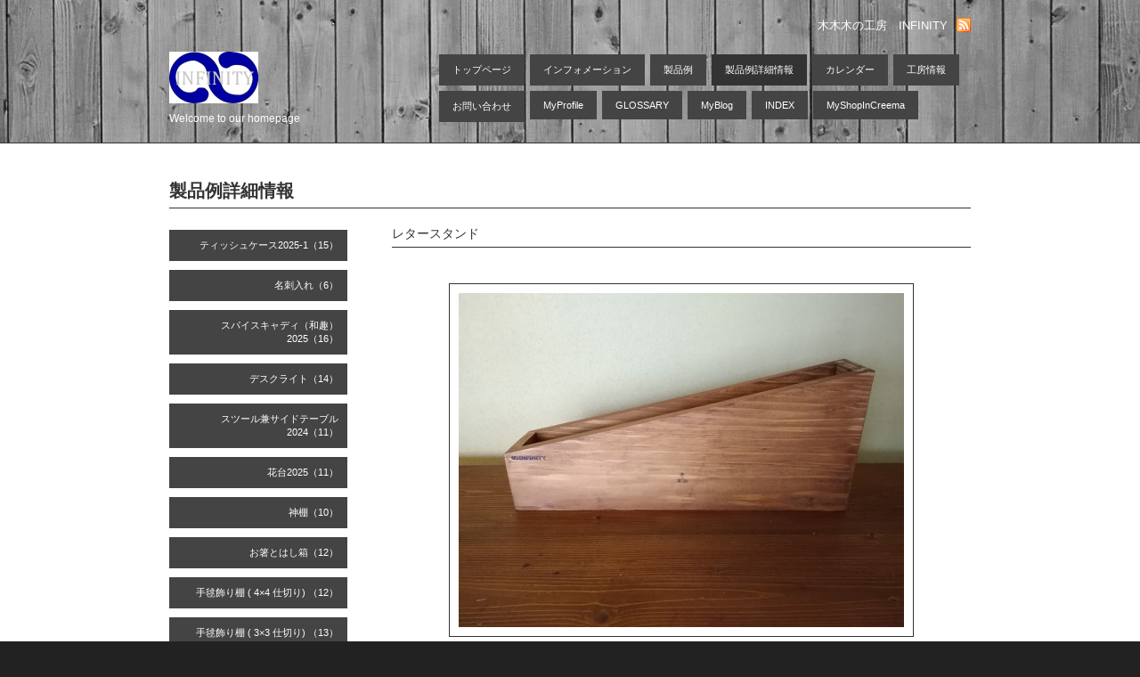

--- FILE ---
content_type: text/html; charset=utf-8
request_url: https://infinity-00.com/photo/album/980789
body_size: 4748
content:
<!DOCTYPE html PUBLIC "-//W3C//DTD XHTML 1.0 Transitional//EN" "http://www.w3.org/TR/xhtml1/DTD/xhtml1-transitional.dtd">
<html xmlns="http://www.w3.org/1999/xhtml" xml:lang="ja" lang="ja">
<head>
<meta http-equiv="Content-Type" content="text/html; charset=UTF-8" />
<title>製品例詳細情報 &gt; レタースタンド - 木木木の工房　INFINITY</title>
<meta name="keywords" content="木木木の工房　INFINITY、木製品、木工工房、木製製品、無垢　" />
<meta name="description" content="製品例詳細情報 &gt; レタースタンド | Welcome to our homepage" />
<meta property="og:title" content="木木木の工房　INFINITY" />
<meta property="og:image" content="https://cdn.goope.jp/67607/180420052537nndn.png" />
<meta property="og:site_name" content="木木木の工房　INFINITY" />
<meta http-equiv="content-style-type" content="text/css" />
<meta http-equiv="content-script-type" content="text/javascript" />

<link rel="alternate" type="application/rss+xml" title="木木木の工房　INFINITY / RSS" href="/feed.rss" />
<link rel="alternate" media="handheld" type="application/xhtml+xml" href="https://infinity-00.com" />
<style type="text/css" media="all">@import "/style.css?432792-1521320155";</style>
<script type="text/javascript" src="/js/jquery.js"></script>
<script type="text/javascript" src="/js/tooltip.js"></script>
<script type="text/javascript" src="/js/thickbox.js"></script>
</head>

<body id="photo">

<div id="wrapper">
<div id="wrapper_inner">

<!-- ヘッダー部分ここから // -->
<div id="header">
<div id="header_inner">

      <div class="shop_title">
        <div class="shop_rss"><a href="/feed.rss"><img src="/img/icon/rss.png" /></a></div>
        <div class="shop_tel"></div>
        <div class="shop_name">木木木の工房　INFINITY</div>
      </div>


      <div>
        <div class="site_title">
          <h1 class="site_logo"><a href="https://infinity-00.com"><img src='//cdn.goope.jp/67607/180420052537nndn_s.png' alt='木木木の工房　INFINITY' /></a></h1>
          <div class="site_description">Welcome to our homepage</div>
        </div>


        <div id="top_navi">
      	
      	<a href="/"  class="navi_top">トップページ</a>
      	
      	<a href="/info"  class="navi_info">インフォメーション</a>
      	
      	<a href="/menu"  class="navi_menu">製品例</a>
      	
      	<a href="/photo"  class="navi_photo active">製品例詳細情報</a>
      	
      	<a href="/calendar"  class="navi_calendar">カレンダー</a>
      	
      	<a href="/about"  class="navi_about">工房情報</a>
      	
      	<a href="/contact"  class="navi_contact">お問い合わせ</a>
      	
      	<a href="/free/profile"  class="navi_free free_158653">MyProfile</a>
      	
      	<a href="/free/glossary"  class="navi_free free_159309">GLOSSARY</a>
      	
      	<a href="/free/my_blog"  class="navi_free free_159954">MyBlog</a>
      	
      	<a href="/free/index"  class="navi_free free_162687">INDEX</a>
      	
      	<a href="/free/my_shop"  class="navi_free free_381723">MyShopInCreema</a>
      	
        </div>


        <br class="clear" />
      </div>


</div>
</div>
<!-- // ヘッダー部分ここまで -->


<div id="contents">
<div id="contents_inner">

  <!-- メイン部分ここから -->
  <div id="main">
  <div id="main_inner">


<!-- サブナビゲーション部分ここから // -->
<div id="navi">
  <ul>
    
    
    
    
    
    
    
    <ul class="sub_navi">
<li><a href='/photo/album/1283206'>ティッシュケース2025-1（15）</a></li>
<li><a href='/photo/album/1288880'>名刺入れ（6）</a></li>
<li><a href='/photo/album/1283381'>スパイスキャディ（和趣）2025（16）</a></li>
<li><a href='/photo/album/1283382'>デスクライト（14）</a></li>
<li><a href='/photo/album/1280847'>スツール兼サイドテーブル 2024（11）</a></li>
<li><a href='/photo/album/1276461'>花台2025（11）</a></li>
<li><a href='/photo/album/1271596'>神棚（10）</a></li>
<li><a href='/photo/album/1268879'>お箸とはし箱（12）</a></li>
<li><a href='/photo/album/1267410'>手毬飾り棚 ( 4×4 仕切り) （12）</a></li>
<li><a href='/photo/album/1267409'>手毬飾り棚 ( 3×3 仕切り) （13）</a></li>
<li><a href='/photo/album/1266557'>ステップチェア（カスタムオーダー）（9）</a></li>
<li><a href='/photo/album/1260915'>玄関ベンチ（14）</a></li>
<li><a href='/photo/album/1255187'>壺棚（7）</a></li>
<li><a href='/photo/album/1254581'>ディスプレイ棚（9）</a></li>
<li><a href='/photo/album/1210650'>デスクトップシェルフ（10）</a></li>
<li><a href='/photo/album/1202692'>ペーパークリップ（7）</a></li>
<li><a href='/photo/album/1201277'>折敷2023（15）</a></li>
<li><a href='/photo/album/1179018'>花台（13）</a></li>
<li><a href='/photo/album/1166722'>ワゴンサイドテーブル II 型（18）</a></li>
<li><a href='/photo/album/1162138'>折り畳み文机（9）</a></li>
<li><a href='/photo/album/1157124'>蕎麦猪口棚（7）</a></li>
<li><a href='/photo/album/1151028'>51本組木：木製パズル（その7）（4）</a></li>
<li><a href='/photo/album/1147060'>33本組木：木製パズル（その6）（4）</a></li>
<li><a href='/photo/album/1142082'>19本組木：木製パズル（その5）（5）</a></li>
<li><a href='/photo/album/1137031'>9本組木：木製パズル（その4）（6）</a></li>
<li><a href='/photo/album/1126959'>ハンドルケース（9）</a></li>
<li><a href='/photo/album/1126391'>ワゴンサイドテーブル（10）</a></li>
<li><a href='/photo/album/1118764'>清少納言智恵板：木製パズル（その3）（3）</a></li>
<li><a href='/photo/album/1112947'>Soma cube：木製パズル（その2）（5）</a></li>
<li><a href='/photo/album/1108394'>Tangram：木製パズル（その1）（2）</a></li>
<li><a href='/photo/album/1106757'>モバイルデバイスチャージングステーション（14）</a></li>
<li><a href='/photo/album/1088914'>Wi-Fiルータ収納ボックス（11）</a></li>
<li><a href='/photo/album/1095209'>ソーイングボックス（25）</a></li>
<li><a href='/photo/album/1083936'>ルータービットケース（12）</a></li>
<li><a href='/photo/album/1081284'>木蓋（5）</a></li>
<li><a href='/photo/album/1080592'>茶托（7）</a></li>
<li><a href='/photo/album/1080582'>卓上ダストボックス（8）</a></li>
<li><a href='/photo/album/1071979'>小物入れ（7）</a></li>
<li><a href='/photo/album/1070354'>道具箱（5）</a></li>
<li><a href='/photo/album/1047999'>ハットラック（9）</a></li>
<li><a href='/photo/album/1046311'>スクウェアオープンラック（8）</a></li>
<li><a href='/photo/album/1045750'>アートフレーム（7）</a></li>
<li><a href='/photo/album/1042365'>ジュエリーケース（10）</a></li>
<li><a href='/photo/album/1033503'>ノミ収納ケース（10）</a></li>
<li><a href='/photo/album/1026310'>ペンタゴナルシェルフ（17）</a></li>
<li><a href='/photo/album/1008224'>ステップチェア（9）</a></li>
<li><a href='/photo/album/1005747'>一人膳（16）</a></li>
<li><a href='/photo/album/1003679'>螺旋組スツール（16）</a></li>
<li><a href='/photo/album/1000256'>ピンクッション（10）</a></li>
<li><a href='/photo/album/1000228'>壁掛けレターホルダー（7）</a></li>
<li><a href='/photo/album/980789' class='active'>レタースタンド（7）</a></li>
<li><a href='/photo/album/980675'>レターラック（7）</a></li>
<li><a href='/photo/album/998866'>ペーパー収納ボックス（9）</a></li>
<li><a href='/photo/album/996664'>U字型ローテーブル（8）</a></li>
<li><a href='/photo/album/996382'>色紙掛け（6）</a></li>
<li><a href='/photo/album/993188'>収納キャリーボックス（12）</a></li>
<li><a href='/photo/album/990091'>自然木のキーハンガー（9）</a></li>
<li><a href='/photo/album/989147'>ティッシュホルダー（スライド型）（14）</a></li>
<li><a href='/photo/album/938928'>ティッシュホルダー（7）</a></li>
<li><a href='/photo/album/615740'>ティッシュケース（7）</a></li>
<li><a href='/photo/album/988964'>デスクトップモニタースタンド（9）</a></li>
<li><a href='/photo/album/988109'>リビングボード（6）</a></li>
<li><a href='/photo/album/986008'>スパイスキャディ（和趣）（7）</a></li>
<li><a href='/photo/album/948511'>スパイスキャディ（14）</a></li>
<li><a href='/photo/album/982602'>カトラリーケース（9）</a></li>
<li><a href='/photo/album/972283'>キーラック（11）</a></li>
<li><a href='/photo/album/939006'>フォールディングテーブル（11）</a></li>
<li><a href='/photo/album/938674'>スツール兼サイドテーブル 2020（11）</a></li>
<li><a href='/photo/album/938675'>スツール兼サイドテーブル 2019（5）</a></li>
<li><a href='/photo/album/741754'>フォトフレーム（9）</a></li>
<li><a href='/photo/album/689924'>キュービックシェルフ（3）</a></li>
<li><a href='/photo/album/689923'>猪口棚（9）</a></li>
<li><a href='/photo/album/669317'>厨子（16）</a></li>
<li><a href='/photo/album/652003'>ボビンラック（9）</a></li>
<li><a href='/photo/album/993268'>折敷2020その2（塗装後）（6）</a></li>
<li><a href='/photo/album/944807'>折敷 2020（11）</a></li>
<li><a href='/photo/album/944809'>折敷 2019（7）</a></li>
<li><a href='/photo/album/623369'>ブックレスト（14）</a></li>
<li><a href='/photo/album/612728'>タブレットスタンド（2）</a></li>
<li><a href='/photo/album/612727'>スマートフォンスタンド（4）</a></li>
<li><a href='/photo/album/601624'>ブックエンド（2）</a></li>
<li><a href='/photo/album/601620'>螺旋組（6）</a></li>
<li><a href='/photo/album/601619'>4方十字組手 (3本組木)（4）</a></li>
<li><a href='/photo/album/587031'>サイドテーブル（6）</a></li>
<li><a href='/photo/album/583370'>スリッパラック（10）</a></li>
<li><a href='/photo/album/547416'>シェルフ（8）</a></li>
<li><a href='/photo/album/539047'>飾り格子棚（12）</a></li>
<li><a href='/photo/album/535547'>飛騨組子（千鳥格子）（4）</a></li>
<li><a href='/photo/album/565575'>糸巻（4）</a></li>
<li><a href='/photo/album/533794'>花台（3）</a></li>
<li><a href='/photo/album/531969'>飾り棚（4）</a></li>
<li><a href='/photo/album/531971'>チェスト（2）</a></li>
<li><a href='/photo/album/531968'>長手盆（3）</a></li>
<li><a href='/photo/album/531937'>マガジンラック（3）</a></li>
<li><a href='/photo/album/531938'>整理箱（4）</a></li>
<li><a href='/photo/album/531939'>ステップチェスト（4）</a></li>
<li><a href='/photo/album/531940'>陶磁器シェルフ（3）</a></li>
<li><a href='/photo/album/531941'>整理ボックス（4）</a></li>
<li><a href='/photo/album/531942'>ドールハウスシェルフ（2）</a></li>
<li><a href='/photo/album/531943'>レンジシェルフ（3）</a></li>
<li><a href='/photo/album/531945'>キッチンキャビネット（4）</a></li>
<li><a href='/photo/album/956537'>GLOSSARY（90）</a></li>
<li><a href='/photo/album/1191102'>折敷 III（11）</a></li>
<li><a href='/photo/album/1283207'>ティッシュケース2025-2（8）</a></li>
<li><a href='/photo/album/1'>指定なし（7）</a></li>
</ul>

    
    
    
    
    
    
    
    
    
    
    
    
    
    
    
    
    
  </ul>
  <br class="clear" />
</div>
<!-- // サブナビゲーション部分ここまで -->


    


    


    
    <!----------------------------------------------

      ページ：フォト

    ---------------------------------------------->
    <h2 class="page_title">製品例詳細情報</h2>
    <div class="photo_area">

      

      
      <div class="album_title"><span>レタースタンド</span></div>
      <div class="autopagerize_page_element">
      
      <div class="photo">
        <div class="photo_title">
          
        </div>
        <div class="photo_image">
          <img src='//cdn.goope.jp/67607/201006045705-5f7b7a910e4e7_l.jpg' alt='IMG_20201005_143802.jpg'/>
        </div>
        <div class="photo_date">
          2020-10-06 04:58:14
        </div>
        <div class="photo_body">
          <p>はがき、封筒、ダイレクトメール、角型2号封筒（240mm&times;332mm）など整理収納するためのレタースタンドを新規に設計・製作しました。<br />机上、卓上、ラック、シェルフ置きのレタースタンドです。<br />それぞれの家具の壁際に設置すると邪魔にならない設計です。<br />底は板ではなく側板に平行に配置した丸棒列ですので、埃がたまることはありません。<br /><br /><br />材料：本体；杉無垢材材料、底部丸棒；広葉樹材<br />サイズ：378mm(W)&times;68mm(D)&times;160mm(H)</p>
<p>内寸：350mm(W)&times;40mm(D)<br />塗装：オイルフィニッシュ（ワトコオイル）<br />色：チェリー<br /><br /><br />仕口：前板と側板、並びに先板と側板とは、<strong>ビスケット接合<span style="color: #0000ff;">[*]</span></strong>です。<br />底は板ではなく、側板と平行の丸棒の配列です。</p>
<p>&nbsp;</p>
<p><span style="color: #000000;"><strong>注記：</strong></span><span style="color: #0000ff;"><strong>[*]</strong><span style="color: #000000;">で表記した用語は、用語解説（<span style="color: #0000ff;"><strong><a href="http://r.goope.jp/infinity00/free/glossary" style="color: #0000ff;">glossary</a></strong></span>)で図解を使って説明してありますので、ご覧いただき用語の意味をご理解願います。</span></span></p>
        </div>
      </div>
      
      <div class="photo">
        <div class="photo_title">
          レタースタンド：斜め左上方
        </div>
        <div class="photo_image">
          <img src='//cdn.goope.jp/67607/201006050139-5f7b7ba366238_l.jpg' alt='IMG_20201005_143835.jpg'/>
        </div>
        <div class="photo_date">
          2020-10-06 05:02:13
        </div>
        <div class="photo_body">
          
        </div>
      </div>
      
      <div class="photo">
        <div class="photo_title">
          レタースタンド：左上方
        </div>
        <div class="photo_image">
          <img src='//cdn.goope.jp/67607/201006050313-5f7b7c012683e_l.jpg' alt='IMG_20201005_143933.jpg'/>
        </div>
        <div class="photo_date">
          2020-10-06 05:04:15
        </div>
        <div class="photo_body">
          <p>底は板ではなく側板に平行に配置した丸棒列ですので、埃がたまることはありません。</p>
        </div>
      </div>
      
      <div class="photo">
        <div class="photo_title">
          レタースタンド：背面
        </div>
        <div class="photo_image">
          <img src='//cdn.goope.jp/67607/201006050440-5f7b7c58601bb_l.jpg' alt='IMG_20201005_144037.jpg'/>
        </div>
        <div class="photo_date">
          2020-10-06 05:07:26
        </div>
        <div class="photo_body">
          <p>焼印の押印の無い背面です。</p>
<p>正面では右高でしたが、背面では左高となります。</p>
<p>もちろん背面を前側にしてもご使用になれます。</p>
        </div>
      </div>
      
      <div class="photo">
        <div class="photo_title">
          レタースタンド：底部
        </div>
        <div class="photo_image">
          <img src='//cdn.goope.jp/67607/201006052249-5f7b8099b462c_l.jpg' alt='IMG_20201005_144140.jpg'/>
        </div>
        <div class="photo_date">
          2020-10-06 05:23:31
        </div>
        <div class="photo_body">
          <p>底は板ではなく側板に平行に配置した丸棒列ですので、埃がたまることはありません。</p>
        </div>
      </div>
      
      </div>
      

    </div>
    <br class="clear" />
    


    


    


    


    


  


    


    

  </div>
  </div>
  <!-- // メイン部分ここまで -->


    
      <div class="autopagerize_insert_before"></div>
      <div class="pager">
         <a href="/photo/album/980789" class='chk'>1</a> <a href="/photo/album/980789/page/2">2</a> <a href="/photo/album/980789/page/2" class='next' rel='next'>&#187;</a>
      </div>
    


</div>
</div>
<!-- // contents -->


<!-- フッター部分ここから // -->
<div id="footer">
<div id="footer_inner">

  <div class="today_area">
    <div class="today_title">2026.01.22 Thursday</div>
    
  </div>

  <div class="qr_area">
    <div class="qr_title">携帯サイト</div>
    <div class="qr_img"><img src="//r.goope.jp/qr/infinity00"width="100" height="100" /></div>
  </div>

  <div class="counter_area">
    <div class="counter_title">カウンター</div>
    <div class="counter_today">
      Today: <span class="num">53</span>
    </div>
    <div class="counter_yesterday">
      Yesterday: <span class="num">194</span>
    </div>
    <div class="counter_total">
      Total: <span class="num">399611</span>
    </div>
  </div>

  <div class="parts_area">
  

  <div class="copyright">&copy;2026 <a href="https://infinity-00.com">木木木の工房　INFINITY</a>. All Rights Reserved.</div>
  <div class="powered">Powered by <a href="https://goope.jp/">グーペ</a> / <a href="https://admin.goope.jp/">Admin</a></div>

  <div class="social_wrap">   
            
    <a href="https://twitter.com/noda_yukio" target="_blank">
      <span class="icon-twitter"></span>
    </a>
    

    
    <a href="https://www.facebook.com/nodanodayukio" target="_blank">
      <span class="icon-facebook"></span>
    </a>
         

    
    <a href="https://www.instagram.com/treecubicinfinity/" target="_blank">
      <span class="icon-instagram"></span>
    </a>
       
  </div> 

  </div>

  <br class="clear" />

</div>
</div>
<!-- // フッター部分ここまで -->

</div>
</div>

</body>
</html>
